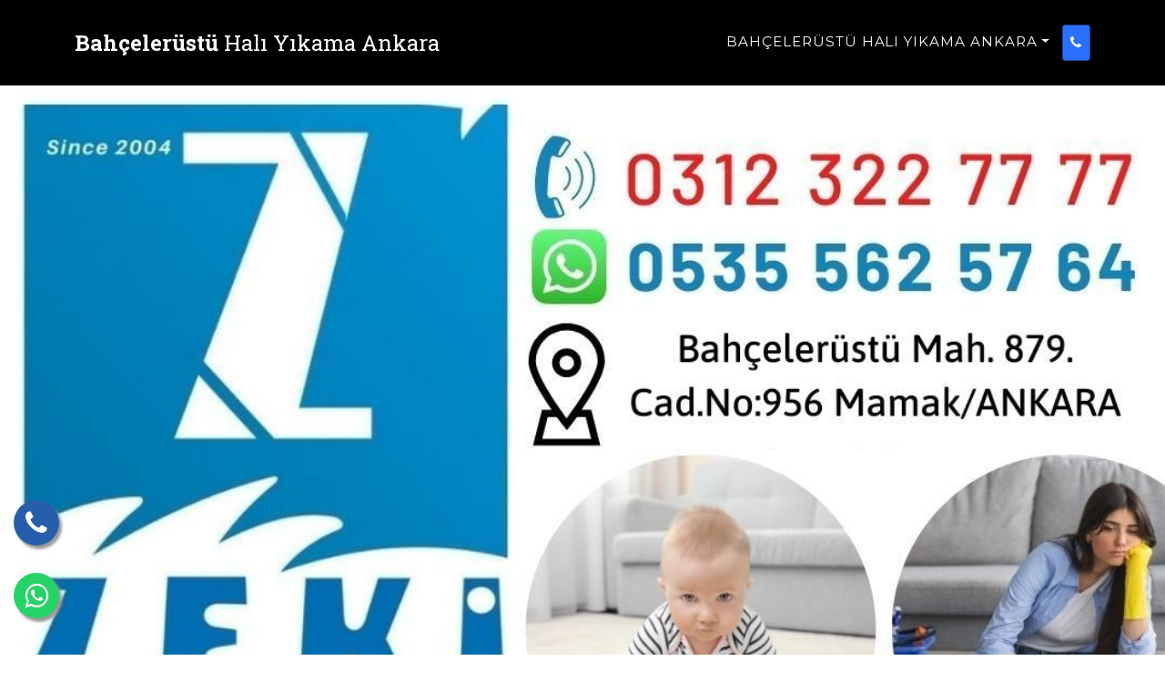

--- FILE ---
content_type: text/html; Charset=utf-8
request_url: https://bahcelerustu.haliyikama-ankara.com/
body_size: 22810
content:
<!DOCTYPE html>
<html lang="tr">
    <head>
		<meta charset="UTF-8" />
		<meta http-equiv="Content-Type" content="text/html; charset=UTF-8" />
		<link rel="profile" href="http://gmpg.org/xfn/11" />
		<title>Bahçelerüstü Halı Yıkama | Mamak - ANKARA 0312 322 77 77</title>
		<meta itemprop="name" content="Bahçelerüstü Halı Yıkama | Mamak - ANKARA 0312 322 77 77">  
		<meta itemprop="description" content="Bahçelerüstü Halı Yıkama | Mamak - ANKARA  En uygun ve kaliteli hizmet için bizimle iletişime geçin. Çeyrek asıra dayanan tecrübemiz ile birlikte bir telefon kadar uzağınızdayız.">
		<meta itemprop="image" content="https://bahcelerustu.haliyikama-ankara.com/assets/images/sub/bahcelerustu-114_01.jpg">
		<meta property="og:image" content="https://bahcelerustu.haliyikama-ankara.com/assets/images/sub/bahcelerustu-114_01.jpg" />
		<meta name="twitter:image" content="https://bahcelerustu.haliyikama-ankara.com/assets/images/sub/bahcelerustu-114_01.jpg" />
		<meta name="author" content="Bahçelerüstü Halı Yıkama Ankara">
		<meta name="description" content="Bahçelerüstü Halı Yıkama | Mamak - ANKARA  En uygun ve kaliteli hizmet için bizimle iletişime geçin. Çeyrek asıra dayanan tecrübemiz ile birlikte bir telefon kadar uzağınızdayız.">
		<meta property="og:title" content="Bahçelerüstü Halı Yıkama | Mamak - ANKARA 0312 322 77 77"/>
		<meta property="og:description" content="Bahçelerüstü Halı Yıkama | Mamak - ANKARA  En uygun ve kaliteli hizmet için bizimle iletişime geçin. Çeyrek asıra dayanan tecrübemiz ile birlikte bir telefon kadar uzağınızdayız."/>
		<meta property="og:url" content="https://bahcelerustu.haliyikama-ankara.com"/>
		<meta property="og:site_name" content="Bahçelerüstü Halı Yıkama Ankara"/>
		<meta property="og:locale" content="tr_TR" />
		<meta property="og:title" content="Bahçelerüstü Halı Yıkama | Mamak - ANKARA 0312 322 77 77" />
		<meta property="og:description" content="Bahçelerüstü Halı Yıkama | Mamak - ANKARA  En uygun ve kaliteli hizmet için bizimle iletişime geçin. Çeyrek asıra dayanan tecrübemiz ile birlikte bir telefon kadar uzağınızdayız." />
		<meta property="og:url" content="https://bahcelerustu.haliyikama-ankara.com" />
		<meta property="og:site_name" content="Bahçelerüstü Halı Yıkama Ankara" />
		<meta name="keyword" content="Bahçelerüstü Halı Yıkama, Bahçelerüstü Halı Yıkama Fiyatları, Bahçelerüstü Halı Yıkama Fabrikası">
		<meta name="twitter:site" content="@summary_large_image" />
		<meta name="twitter:card" content="summary_large_image" />
		<meta name="twitter:description" content="Bahçelerüstü Halı Yıkama | Mamak - ANKARA  En uygun ve kaliteli hizmet için bizimle iletişime geçin. Çeyrek asıra dayanan tecrübemiz ile birlikte bir telefon kadar uzağınızdayız." />
		<meta name="twitter:title" content="Bahçelerüstü Halı Yıkama | Mamak - ANKARA 0312 322 77 77" />
		<link rel="canonical" href="https://bahcelerustu.haliyikama-ankara.com" />
		<link rel='dns-prefetch' href='//fonts.googleapis.com' />
		<link rel='dns-prefetch' href='//s.w.org' />
        <meta name="viewport" content="width=device-width, initial-scale=1, shrink-to-fit=no" />
        <link rel="icon" type="image/x-icon" href="assets/img/favicon.ico" />
        <link href="https://fonts.googleapis.com/css?family=Montserrat:400,700" rel="stylesheet" type="text/css" />
        <link href="https://fonts.googleapis.com/css?family=Droid+Serif:400,700,400italic,700italic" rel="stylesheet" type="text/css" />
        <link href="https://fonts.googleapis.com/css?family=Roboto+Slab:400,100,300,700" rel="stylesheet" type="text/css" />
        <link href="/assets/css/styles.css" rel="stylesheet" />
		<meta name="generator" content="WordPress 6.6.2" />
    </head>				
    <body id="page-top">
        <nav class="navbar navbar-expand-lg navbar-dark fixed-top" id="mainNav" style="background-color:#000">
            <div class="container">
                <a class="navbar-brand js-scroll-trigger" href="#page-top">
					<div class="logo_info">
						<span class="logo_text"><strong>Bahçelerüstü </strong></span>
						<span class="logo_slogan">Halı Yıkama Ankara</span>
					</div>
				</a>
                <button class="navbar-toggler navbar-toggler-right" type="button" data-toggle="collapse" data-target="#navbarResponsive" aria-controls="navbarResponsive" aria-expanded="false" aria-label="Toggle navigation">
                    Menu
                    <i class="fas fa-bars ml-1"></i>
                </button>
                <div class="collapse navbar-collapse" id="navbarResponsive">
                    <ul class="navbar-nav text-uppercase ml-auto">
						<li class="nav-item dropdown">
							<a class="nav-link dropdown-toggle" href="#" id="navbarDropdownBlog" data-toggle="dropdown" aria-haspopup="true" aria-expanded="false">Bahçelerüstü Halı Yıkama Ankara</a>
							<div class="dropdown-menu dropdown-menu-right" aria-labelledby="navbarDropdownBlog">
								<a class="dropdown-item js-scroll-trigger" href="https://bahcelerustu.haliyikama-ankara.com#bahcelerustu-hali-yikama">Bahçelerüstü Halı Yıkama</a><a class="dropdown-item js-scroll-trigger" href="https://bahcelerustu.haliyikama-ankara.com#bahcelerustu-hali-yikama-fiyatlari">Bahçelerüstü Halı Yıkama Fiyatları</a><a class="dropdown-item js-scroll-trigger" href="https://bahcelerustu.haliyikama-ankara.com#bahcelerustu-hali-yikama-fabrikasi">Bahçelerüstü Halı Yıkama Fabrikası</a>
							</div>
						</li>

						<li class="nav-item"><a target="_blank" class="nav-link btn-sm btn btn-primary text-uppercase js-scroll-trigger" href="tel:+903123227777"><i class="fa fa-phone"></i></a></li>
                    </ul>
                </div>
            </div>
        </nav>
		<header class="mastheadsoft"><img src="/assets/images/sub/bahcelerustu-114_01.jpg" /></header><section class="sub-description mb-5"><div class="container-flued"><div class="row"><div class="col-md-7"><div class="hv100"><span>Bahçelerüstü Halı Yıkama | Mamak - ANKARA  En uygun ve kaliteli hizmet için bizimle iletişime geçin. Çeyrek asıra dayanan tecrübemiz ile birlikte bir telefon kadar uzağınızdayız.</span></div></div><div class="col-md-5 text-right"><a target="_blank" class="btn btn-primary btn-xl text-uppercase js-scroll-trigger" href="tel:+903123227777"><span class="callcenter">Ustayı Ara : </span>0312 322 77 77 </a></div></div></div></section>
        <section class="mb-5">
            <div class="container">
                <div class="row">
                    <div class="col-md-12">	
						
						<div id="toc_container" class="mb-5">
							<p class="toc_title">İçindekiler</p>
							<ul class="toc_list">
							<li>1. <a class="js-scroll-trigger" title="Bahçelerüstü Halı Yıkama" href="https://bahcelerustu.haliyikama-ankara.com#bahcelerustu-hali-yikama">Bahçelerüstü Halı Yıkama</a></li><li>2. <a class="js-scroll-trigger" title="Bahçelerüstü Halı Yıkama Fiyatları" href="https://bahcelerustu.haliyikama-ankara.com#bahcelerustu-hali-yikama-fiyatlari">Bahçelerüstü Halı Yıkama Fiyatları</a></li><li>3. <a class="js-scroll-trigger" title="Bahçelerüstü Halı Yıkama Fabrikası" href="https://bahcelerustu.haliyikama-ankara.com#bahcelerustu-hali-yikama-fabrikasi">Bahçelerüstü Halı Yıkama Fabrikası</a></li>
							</ul>
						</div>
						<div class="content"><h1><a id="bahcelerustu-hali-yikama" name="bahcelerustu-hali-yikama">Bah&ccedil;eler&uuml;st&uuml; Halı Yıkama</a></h1>

<p><img alt="Bahçelerüstü Halı Yıkama" height="1210" src="/assets/images/content/images/cevizlidere%2Dhal%C4%B1%2Dy%C4%B1kama%2Dfabrikas%C4%B1%2Dankara%20%2D%202022%2D11%2D27T103026_944.jpg" width="1210" /></p>

<p><strong>Bah&ccedil;eler&uuml;st&uuml; Halı Yıkama&nbsp;</strong>Bah&ccedil;eler&uuml;st&uuml; halı yıkama firmalarından başlayarak Ankara i&ccedil;inde yer alan t&uuml;m semtlere halı yıkama hizmeti vermekteyiz. Ankarade halı yıkama hizmeti sunan firmamızın servis b&ouml;lgeleri Bah&ccedil;eler&uuml;st&uuml;, il&ccedil;eleri ve t&uuml;m semtlerine hizmetimiz bulunmaktadır. Halı yıkama fiyatları ne kadar yada halı yıkama fiyatı Ankara Bah&ccedil;eler&uuml;st&uuml; b&ouml;lgesinde &uuml;cretimiz sabit. Ek iş değil, tek işi halı yıkama olan Ankara Bah&ccedil;eler&uuml;st&uuml; firmamızda sizlerde &uuml;st&uuml;n temizlik i&ccedil;in şimdiden bir randevu alabilirsiniz.<br />
<br />
Bah&ccedil;eler&uuml;st&uuml; &nbsp;il&ccedil;esinde de faaliyetlerini s&uuml;rd&uuml;rmekte ve&nbsp; tavsiye&nbsp;edilerek daha da Ankara geneline yaygınlaşmaktadır. Firması 1983 de Ankara Bah&ccedil;eler&uuml;st&uuml; 2001 yılından itibaren de Ankara geneline hizmet vermeye başladık.<strong>Bah&ccedil;eler&uuml;st&uuml; Halı Yıkama</strong> &nbsp;Ankara Bah&ccedil;eler&uuml;st&uuml; 1998 den g&uuml;n&uuml;m&uuml;ze kadar halı koltuk ve perde yıkama&nbsp; hizmeti vermekteyiz.<br />
<br />
Bah&ccedil;eler&uuml;st&uuml; halı yıkama fiyat listesi 2020 Ankara geneli 3 gezici aracımızla en uygun &uuml;creti sunarak hizmet vermekteyiz. Halı yıkama &uuml;cretleri ne kadar arayın hemen bilgi verelim Halı yıkama fiyatları Bah&ccedil;eler&uuml;st&uuml; Ankara i&ccedil;in bizden mutlaka hizmetlerimiz hakkında bilgi alın. Ankara de halı yıkama firmamızı kesintisiz telefon desteği ile arayarak istediğiniz zaman ulaşabilir ve bilgi alabilirsiniz Bah&ccedil;eler&uuml;st&uuml; uzman ekibimiz ile halı,yorgan,battaniye gibi evde yıkamakta g&uuml;&ccedil;l&uuml;k &ccedil;ektiğiniz eşyalarınız son derece temiz bir şekilde yıkamaktayız. Halı yıkama telefon numarası Ankara Bah&ccedil;eler&uuml;st&uuml; civarı genele hizmet veriyoruz. Firmamız Ankara Halı Yıkama fabrikası, Ankara şehrinin Bah&ccedil;eler&uuml;st&uuml; ve daha bir &ccedil;ok semtine &uuml;cretsiz servis imkanı sağlayarak halı, koltuk, yorgan, yatak ve perdeleriniz i&ccedil;in %100 m&uuml;şteri memnuniyeti ve garantili antibakteriyel yıkama hizmeti sunmaktadır. Şirketimiz Ankara genelinde t&uuml;m Bah&ccedil;eler&uuml;st&uuml; ve mahallelerine hizmet verebilecek servis ağına sahibiz. Hereke Halı temizliği konusunda &ccedil;alışmalarına uzun yıllardır devam eden Ankara ekibimiz siz değerli m&uuml;şterilerimize Bah&ccedil;eler&uuml;st&uuml; i&ccedil;erisinde Hereke halı yıkama konusunda hizmet vermekten mutluluk duymaktadır. <strong>Bah&ccedil;eler&uuml;st&uuml; Halı Yıkama&nbsp;</strong>Halı yıkama alanındaki son teknolojileri yakından takip eden Ankara Bah&ccedil;eler&uuml;st&uuml; halı ve koltuk yıkama s&uuml;rekli iyileştirme modeli ve arge &ccedil;alışmaları ile her ge&ccedil;en g&uuml;n kendini geliştirmeye devam etmektedir.<br />
<br />
Halı yıkama fiyatları ne kadar Bah&ccedil;eler&uuml;st&uuml; Ankara geneline hizmet veriyormuyuz? evet Veriyoruz. &nbsp;Ankara Bah&ccedil;eler&uuml;st&uuml; halı yıkama denilince akla gelen ilk isim olmaktadır.</p>

<p>&nbsp;</p>

<h2><a id="bahcelerustu-hali-yikama-fiyatlari" name="bahcelerustu-hali-yikama-fiyatlari">Bah&ccedil;eler&uuml;st&uuml; Halı Yıkama Fiyatları</a></h2>

<p><strong>Bah&ccedil;eler&uuml;st&uuml; Halı Yıkama Fiyatları&nbsp;</strong>Şirketimiz Ankara genelinde t&uuml;m Bah&ccedil;eler&uuml;st&uuml; ve mahallelerine hizmet verebilecek servis ağına sahibiz. Ankara de halı yıkama firmamızı kesintisiz telefon desteği ile arayarak istediğiniz zaman ulaşabilir ve bilgi alabilirsiniz Bah&ccedil;eler&uuml;st&uuml; uzman ekibimiz ile halı,yorgan,battaniye gibi evde yıkamakta g&uuml;&ccedil;l&uuml;k &ccedil;ektiğiniz eşyalarınız son derece temiz bir şekilde yıkamaktayız. &nbsp;Ankara Bah&ccedil;eler&uuml;st&uuml; 1998 den g&uuml;n&uuml;m&uuml;ze kadar halı koltuk ve perde yıkama&nbsp; hizmeti vermekteyiz. Bah&ccedil;eler&uuml;st&uuml; halı yıkama fiyat listesi 2020 Ankara geneli 3 gezici aracımızla en uygun &uuml;creti sunarak hizmet vermekteyiz. Ankara Bah&ccedil;eler&uuml;st&uuml; halı yıkama konuları bizim işimiz. Hereke Halı temizliği konusunda &ccedil;alışmalarına uzun yıllardır devam eden Ankara ekibimiz siz değerli m&uuml;şterilerimize Bah&ccedil;eler&uuml;st&uuml; i&ccedil;erisinde Hereke halı yıkama konusunda hizmet vermekten mutluluk duymaktadır.<br />
<br />
Ankara Bah&ccedil;eler&uuml;st&uuml; halı yıkama firmamızda rengi karışan halıların rengi d&uuml;zeltilir.<br />
<br />
Bah&ccedil;eler&uuml;st&uuml; Ankarahalı yıkama fiyatları her yıl değişiklik g&ouml;stermekte, mazot fiyatları bizim en &ouml;nemli giderlerimiz arasında olduğu i&ccedil;in fiyatlarımızı etkilemekte. Halı yıkama alanındaki son teknolojileri yakından takip eden&nbsp;<strong>Bah&ccedil;eler&uuml;st&uuml; Halı Yıkama Fiyatları</strong> Ankara Bah&ccedil;eler&uuml;st&uuml; halı ve koltuk yıkama s&uuml;rekli iyileştirme modeli ve arge &ccedil;alışmaları ile her ge&ccedil;en g&uuml;n kendini geliştirmeye devam etmektedir. Halı yıkama fiyatları ne kadar yada halı yıkama fiyatı Ankara Bah&ccedil;eler&uuml;st&uuml; b&ouml;lgesinde &uuml;cretimiz sabit. &nbsp;Ankara Bah&ccedil;eler&uuml;st&uuml; halı yıkama denilince akla gelen ilk isim olmaktadır. Ek iş değil, tek işi halı yıkama olan Ankara Bah&ccedil;eler&uuml;st&uuml; firmamızda sizlerde &uuml;st&uuml;n temizlik i&ccedil;in şimdiden bir randevu alabilirsiniz.<br />
<br />
Bah&ccedil;eler&uuml;st&uuml; halı yıkama fiyatları ne kadarAnkara genelide hizmet sağlamaktayız&nbsp;<strong>Bah&ccedil;eler&uuml;st&uuml; Halı Yıkama Fiyatları</strong> Halı yıkama fiyatları nasıl hesaplanır? bu konu ustalık gerektirir, En basit 3m x 2m2 bir halı toplam 6 yapar. Halı yıkama &uuml;cretleri Bah&ccedil;eler&uuml;st&uuml; genelidede aynı fiyat, bizde s&uuml;priz yok fiyat listesindeki fiyatlarımız t&uuml;m Ankara genelinde aynı.</p>

<p>&nbsp;</p>

<h2><a id="bahcelerustu-hali-yikama-fabrikasi" name="bahcelerustu-hali-yikama-fabrikasi">Bah&ccedil;eler&uuml;st&uuml; Halı Yıkama Fabrikası</a></h2>

<p><strong>Bah&ccedil;eler&uuml;st&uuml; Halı Yıkama Fabrikası&nbsp;</strong>Ek iş değil, tek işi halı yıkama olan Ankara Bah&ccedil;eler&uuml;st&uuml; firmamızda sizlerde &uuml;st&uuml;n temizlik i&ccedil;in şimdiden bir randevu alabilirsiniz. Halı yıkama alanındaki son teknolojileri yakından takip eden Ankara Bah&ccedil;eler&uuml;st&uuml; halı ve koltuk yıkama s&uuml;rekli iyileştirme modeli ve arge &ccedil;alışmaları ile her ge&ccedil;en g&uuml;n kendini geliştirmeye devam etmektedir. Halı yıkama fiyatları ne kadar yada halı yıkama fiyatı Ankara Bah&ccedil;eler&uuml;st&uuml; b&ouml;lgesinde &uuml;cretimiz sabit. Ankara de halı yıkama firmamızı kesintisiz telefon desteği ile arayarak istediğiniz zaman ulaşabilir ve bilgi alabilirsiniz Bah&ccedil;eler&uuml;st&uuml; uzman ekibimiz ile halı,yorgan,battaniye gibi evde yıkamakta g&uuml;&ccedil;l&uuml;k &ccedil;ektiğiniz eşyalarınız son derece temiz bir şekilde yıkamaktayız. Firması 1983 de Ankara Bah&ccedil;eler&uuml;st&uuml; 2001 yılından itibaren de Ankara geneline hizmet vermeye başladık. Ankara Bah&ccedil;eler&uuml;st&uuml; halı yıkama konuları bizim işimiz. Bah&ccedil;eler&uuml;st&uuml; halı yıkama d&uuml;kkanı Ankara genelihaftanın her g&uuml;n&uuml; kesintisiz hizmet sunmaktadır. Halı yıkama Bah&ccedil;eler&uuml;st&uuml; Ankara olarak,uygun fiyatları ve Ankara da en iyi halı yıkama firmaları arasında &ouml;nc&uuml;y&uuml;z.<br />
<br />
Hereke Halı temizliği konusunda &ccedil;alışmalarına uzun yıllardır devam eden&nbsp;<strong>Bah&ccedil;eler&uuml;st&uuml; Halı Yıkama Fabrikası</strong> Ankara ekibimiz siz değerli m&uuml;şterilerimize Bah&ccedil;eler&uuml;st&uuml; i&ccedil;erisinde Hereke halı yıkama konusunda hizmet vermekten mutluluk duymaktadır.<br />
<br />
&nbsp;Ankara Bah&ccedil;eler&uuml;st&uuml; halı yıkama denilince akla gelen ilk isim olmaktadır. Bah&ccedil;eler&uuml;st&uuml; halı yıkama fiyat listesi 2020 Ankara geneli 3 gezici aracımızla en uygun &uuml;creti sunarak hizmet vermekteyiz. Halı yıkama fiyatları ne kadar Bah&ccedil;eler&uuml;st&uuml; Ankara geneline hizmet veriyormuyuz? evet Veriyoruz. Bah&ccedil;eler&uuml;st&uuml; Ankarahalı yıkama fiyatları her yıl değişiklik g&ouml;stermekte, mazot fiyatları bizim en &ouml;nemli giderlerimiz arasında olduğu i&ccedil;in fiyatlarımızı etkilemekte. Bah&ccedil;eler&uuml;st&uuml; halı yıkama firmalarından başlayarak Ankara i&ccedil;inde yer alan t&uuml;m semtlere halı yıkama hizmeti vermekteyiz. Halı yıkama Ankara sekt&ouml;r&uuml;nde en k&ouml;kl&uuml; ve en eski halı yıkama fabrikası Halı Yıkama Ankara genelinde Bah&ccedil;eler&uuml;st&uuml;,Bah&ccedil;eler&uuml;st&uuml;, Bah&ccedil;eler&uuml;st&uuml;,Bah&ccedil;eler&uuml;st&uuml;,Bah&ccedil;eler&uuml;st&uuml;,Bah&ccedil;eler&uuml;st&uuml; il&ccedil;elerinde dahil halı yıkama sekt&ouml;r&uuml;nde hizmet vermekteyiz. Halı yıkama &uuml;cretleri Bah&ccedil;eler&uuml;st&uuml; genelidede aynı fiyat, bizde s&uuml;priz yok fiyat listesindeki fiyatlarımız t&uuml;m Ankara genelinde aynı.<br />
<br />
Bah&ccedil;eler&uuml;st&uuml; halı yıkama ne kadar yada Ankara halı yıkama ne kadar fiyatları 2020 gibi merak etmeyin bizi arayın dateylı bilgi ve fiyat verelim.<br />
<br />
Firmamız Ankara Halı Yıkama fabrikası, Ankara şehrinin Bah&ccedil;eler&uuml;st&uuml; ve <strong>Bah&ccedil;eler&uuml;st&uuml; Halı Yıkama Fabrikası&nbsp;</strong>daha bir &ccedil;ok semtine &uuml;cretsiz servis imkanı sağlayarak halı, koltuk, yorgan, yatak ve perdeleriniz i&ccedil;in %100 m&uuml;şteri memnuniyeti ve garantili antibakteriyel yıkama hizmeti sunmaktadır. Ankara Bah&ccedil;eler&uuml;st&uuml; halı yıkama firmamızda rengi karışan halıların rengi d&uuml;zeltilir. Halı yıkama &uuml;cretleri ne kadar arayın hemen bilgi verelim Halı yıkama fiyatları Bah&ccedil;eler&uuml;st&uuml; Ankara i&ccedil;in bizden mutlaka hizmetlerimiz hakkında bilgi alın. Bah&ccedil;eler&uuml;st&uuml; halı yıkama reklam &ccedil;ok &ouml;nemli kalite hizmet herkesin hakkı bu kalite t&uuml;m Ankara geneline duyurulmalı. Şirketimiz Ankara genelinde t&uuml;m Bah&ccedil;eler&uuml;st&uuml; ve mahallelerine hizmet verebilecek servis ağına sahibiz. Temizlik firmamız halı yıkama Bah&ccedil;eler&uuml;st&uuml; sakinlerine ve Ankara bir&ccedil;ok noktasına &uuml;cretsiz servis imkanı ile halı yıkama hizmeti sunmaktadır. Halı Yıkama,olarak Bah&ccedil;eler&uuml;st&uuml; ve Ankara de bizi tercih ettiğiniz i&ccedil;in teşekk&uuml;r ederiz. Firmamız deneyimli ve uzman ekibi ile başta Bah&ccedil;eler&uuml;st&uuml; olmak &uuml;zere Ankara t&uuml;m semtleri i&ccedil;in halı, koltuk ve stor perde yıkama işleri ger&ccedil;ekleştirmektedir.</p>
</div>
                    </div>
                </div>
            </div>
        </section>
        <section class="page-section" id="contact">
            <div class="container">
                <div class="text-center">
                    <h2 class="section-heading text-uppercase">İletişim</h2>
                    <h3 class="section-subheading text-muted">Bahçelerüstü Halı Yıkama | Mamak - ANKARA 0312 322 77 77 ile ilgili bilgi almak için iletişime geçebilirsiniz</h3>
                </div>
                <form id="contactForm" name="sentMessage" novalidate="novalidate">
                    <div class="row align-items-stretch mb-5">
                        <div class="col-md-6">
                            <div class="form-group">
                                <input class="form-control" id="name" type="text" placeholder="İsminiz *" required="required" data-validation-required-message="İsminizi girin" />
                                <p class="help-block text-danger"></p>
                            </div>
                            <div class="form-group">
                                <input class="form-control" id="email" type="email" placeholder="Mail Adresiniz" />
                                <p class="help-block text-danger"></p>
                            </div>
                            <div class="form-group mb-md-0">
                                <input class="form-control" id="phone" type="tel" placeholder="Telefon Numaranız *" required="required" data-validation-required-message="Telefon numaranızı girin" />
                                <p class="help-block text-danger"></p>
                            </div>
                        </div>
                        <div class="col-md-6">
                            <div class="form-group form-group-textarea mb-md-0">
                                <textarea class="form-control" id="message" placeholder="Mesajınız *" required="required" data-validation-required-message="Lütfen Mesajınızı yazın"></textarea>
                                <p class="help-block text-danger"></p>
                            </div>
                        </div>
                    </div>
                    <div class="text-center">
                        <div id="success"></div>
                        <button class="btn btn-primary btn-xl text-uppercase" id="sendMessageButton" type="submit">Mesaj Gönder</button>
                    </div>
                </form>
            </div>
        </section>
        <footer class="footer py-4">
            <div class="container">
                <div class="row align-items-center">
                    <div class="col-lg-4 text-lg-left">© Bahçelerüstü Halı Yıkama Ankara</div>
                    <div class="col-lg-4 my-3 my-lg-0">
                        Ustayı Ara: <strong>0312 322 77 77 </strong>
                    </div>
                    <div class="col-lg-4 text-lg-right">
                        <a href="https://www.haliyikama-ankara.com">Halı Yıkama Ankara</a>
                    </div>
                </div>
            </div>
        </footer>
		<a class="phone-app" href="tel:+903123227777" target="_blank"><i class="fa fa-phone my-float"></i></a>
		<a class="whats-app" href="https://api.whatsapp.com/send?phone=905355625764&text=Merhaba, hizmetleriniz ile ilgili bilgi almak istiyorum." target="_blank"><i class="fa fa-whatsapp my-float"></i></a>
        <script src="https://cdnjs.cloudflare.com/ajax/libs/jquery/3.5.1/jquery.min.js"></script>
        <script src="https://cdn.jsdelivr.net/npm/bootstrap@4.5.3/dist/js/bootstrap.bundle.min.js"></script>
        <script src="https://cdnjs.cloudflare.com/ajax/libs/jquery-easing/1.4.1/jquery.easing.min.js"></script>
        <script src="/assets/mail/jqBootstrapValidation.js"></script>
        <script src="/assets/mail/contact_me.js"></script>
        <script src="/assets/js/scripts.js"></script>
    </body>
</html>
